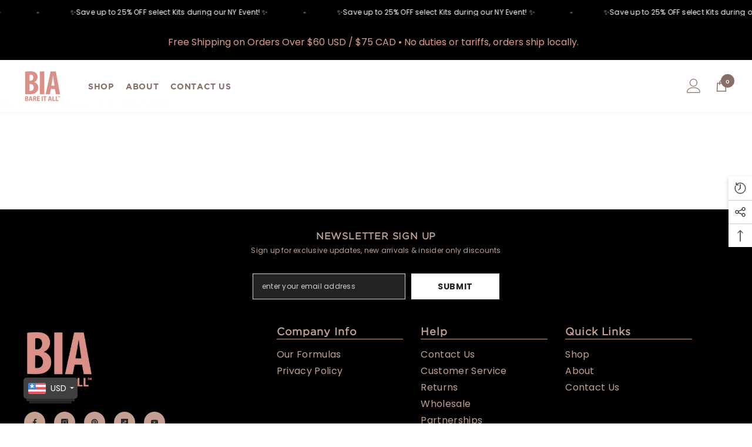

--- FILE ---
content_type: text/css
request_url: https://www.biaskin.com/cdn/shop/t/43/assets/style.css?v=42580452160375130131769143494
body_size: 3281
content:
.video-inner{width:100%}.avia_video{width:100%;object-fit:cover}.template-product-esmeralda-cbd-oil .fancybox-skin{text-align:center}.template-product-customproductskit .productView-image-wrapper .slick-arrow{display:none!important}.store-slider{display:flex;overflow:auto;margin:0}.store-slider .col-sm-6.store-item{padding-right:10px;padding-left:10px;width:fit-content!important;max-width:603px!important}.store-slider .inner{padding:33px 8px 47px}.store-slider .store-title{font-size:2.8rem!important;letter-spacing:.1em!important;line-height:normal!important}.store-slider .col-12.store-item{width:100%!important;max-width:100%!important}.template-product-customproductskit #product-add-to-cart:hover,.template-product-custom-whipped-body-creme .product-form__submit:hover{color:#896e67;background:#e6d1ca;border-color:var(--atc-border-color-hover)}.video_section-inner{position:absolute;z-index:1;width:100%;max-width:1310px;margin:auto;display:flex;align-items:center}.video_section-inner h3{font-size:36px;line-height:46px;margin-bottom:0!important}.video_section-inner p{font-size:17px;line-height:27px;margin:25px 0;font-weight:500}.video_section-inner>div{width:100%;max-width:454px}.video_section-inner a{font-size:12px;padding:12px 16px;border:3px solid #fff;font-weight:700;display:inline-block;text-transform:uppercase}.accordion{background-color:#eee;color:#444;cursor:pointer;padding:18px;width:100%;border:none;text-align:left;outline:none;font-size:15px;transition:.4s}.active,.accordion:hover{background-color:#ccc}.panel{padding:0 18px;display:none;background-color:#fff;overflow:hidden}.panel p{font-size:14px}.tab{overflow:hidden;border:1px solid #ccc;background-color:#f1f1f1}.tab button{background-color:inherit;float:left;border:none;outline:none;cursor:pointer;padding:14px 16px;transition:.3s;font-size:17px}.tab button:hover{background-color:#ddd}.tab button.active{background-color:#ccc}.tabcontent{display:none;padding:6px 12px;border:1px solid #ccc;border-top:none}.main_tab_video_sec{background-color:#e6d1ca66;padding:40px 77px 70px;box-sizing:border-box}.main_inner_section{display:flex;justify-content:space-between;align-items:flex-start;width:100%;padding:0 0 30px}ul.nav.nav-tabs li a{font-size:30px;color:#8b807d;padding:15px 45px;background-color:#f5edea;border:none;font-weight:300;text-transform:uppercase;letter-spacing:2px;margin-right:0;border-radius:0}h2.section_title{padding:25px 0;font-weight:300;font-size:40px;text-transform:uppercase}ul.nav.nav-tabs li a:hover{background-color:#f5edea!important;color:#db9b8d;border-bottom:2px solid #db9b8d}.tab-content>.tab-pane{background-color:transparent}ul.nav.nav-tabs li{border-bottom:2px solid #db9b8d}.left_tab_section,.right_video_section{width:100%}.img_section{margin-top:35px;padding-top:25px}.nav-tabs{border-bottom:none!important}.nav-tabs>li.active>a,.nav-tabs>li.active>a:focus,.nav-tabs>li.active>a:hover{border:none!important;border-bottom:2px solid #db9b8d!important}.fancybox-skin{position:relative;background:#f9f9f9;color:#444;text-shadow:none;-webkit-border-radius:4px;-moz-border-radius:4px;border-radius:4px;width:100%!important;margin:0 auto!important}.fancybox-outer,.fancybox-inner{position:relative;width:100%!important}.fancybox-wrap.fancybox-desktop.fancybox-type-inline.fancybox-opened{width:60%!important;height:auto;position:absolute;top:1407px;left:20px;opacity:1;overflow:visible}.right-sec{padding:10px}.accordion_main h2{font-size:15px;color:#db9b8d;font-weight:400;border-bottom:1px solid #db9b8d;padding:22px 0}.accordion{background-color:#eee0;color:#db9b8d;padding:22px 15px;border:none;font-size:15px;font-weight:300;border-bottom:1px solid #db9b8d;margin:0}.accordion:hover{background-color:#fff0}.accordion_main{padding:0 10px 30px;margin-top:0}.template-product-customproductskit .productView-container,.template-product-custom-product-kit-glo-up-repair .productView-container{width:100%}.template-product-customproductskit .productView.layout-1 .productView-image-wrapper,.template-product-customproductskit .productView.layout-2 .productView-image-wrapper,.template-product-custom-product-kit-glo-up-repair .productView.layout-1 .productView-image-wrapper,.template-product-custom-product-kit-glo-up-repair.productView.layout-2 .productView-image-wrapper{width:calc(100% - 190px)!important}.template-product-customproductskit .productView.layout-1 .productView-thumbnail-wrapper,.template-product-customproductskit .productView.layout-2 .productView-thumbnail-wrapper,.template-product-custom-product-kit-glo-up-repair .productView.layout-1 .productView-thumbnail-wrapper,.template-product-custom-product-kit-glo-up-repair.productView.layout-2 .productView-thumbnail-wrapper{width:180px!important}.template-product-customproductskit div#shopify-section-template--16004716495019__product-recommendations .wrapper-container.container,.template-product-custom-product-kit-glo-up-repair div#shopify-section-template--16028051833003__product-recommendations .wrapper-container.container,.template-product-custom-whipped-body-creme #shopify-section-template--16028237824171__product-recommendations .wrapper-container.container{width:100%}.template-product-customproductskit .block-title--style1 .title span,.template-product-custom-product-kit-glo-up-repair .block-title--style1 .title span{padding:25px 0;font-weight:300;font-size:35px;text-transform:uppercase}.template-product-customproductskit .halo-block-header,.template-product-custom-product-kit-glo-up-repair .halo-block-header{text-align:left}.main_tab_video_sec .left_tab_section ul.nav.nav-tabs li,.main_tab_video_sec .left_tab_section ul.nav.nav-tabs li.active{background:transparent!important}.template-product-customproductskit .main_tab_video_sec .left_tab_section ul.nav.nav-tabs li a,.template-product-custom-product-kit-glo-up-repair .main_tab_video_sec .left_tab_section ul.nav.nav-tabs li a{background:transparent!important;border:none!important;font-size:24px}.template-product-customproductskit .main_tab_video_sec .left_tab_section ul.nav.nav-tabs li{border-bottom:1px solid #db9b8d}.template-product-customproductskit .main_tab_video_sec .left_tab_section ul.nav.nav-tabs li.active:before{content:"";border-bottom:3px solid #dc9c8d;position:absolute;bottom:-2.1px;width:100%;height:3px}.template-product-customproductskit .main_tab_video_sec .left_tab_section ul.nav.nav-tabs li.active{border-bottom:0px solid #dc9c8d}.template-product-customproductskit .main_tab_video_sec .left_tab_section ul.nav.nav-tabs li.active a{color:#dc9c8d;font-weight:700}.template-product-customproductskit h2.section_title{font-size:36px}.template-product-customproductskit h1.productView-title{font-weight:300}.template-product-customproductskit dd.price__last span.money{font-weight:300;font-size:26px!important}.template-product-customproductskit .tab-content .right-sec h2{color:#dc9c8d;font-size:24px;font-weight:500}.template-product-customproductskit .tab-content .right-sec p,.template-product-customproductskit .tab-content .right-sec ul{font-weight:500;color:#000;font-size:14px;margin:16px 0}.template-product-customproductskit .custom_product_tmp .halo-productView-right .productView-moreItem .quantity label.quantity__label{display:none}.template-product-customproductskit .accordion_main .accordion{display:flex;align-items:center;padding:8px 0}.template-product-customproductskit .accordion_main .accordion span.ac-image{padding-right:22px}.template-product-customproductskit .accordion_main .accordion span.ac-image img{height:47px}.template-product-customproductskit .accordion_main .accordion h3.accordion-heading,.accordion_main h2{font-size:14px;color:#e5b5a9;font-weight:300!important}.template-product-customproductskit .accordion_main h2{font-size:14px;font-weight:500!important;margin-bottom:0!important;margin-top:0!important}.template-product-customproductskit ul.threepleace-smothing-kit li{font-size:12px;font-weight:500;line-height:24px;list-style-type:none!important;color:#000;position:relative;padding-left:25px;margin-bottom:9px}.template-product-customproductskit ul.threepleace-smothing-kit{padding:0}.template-product-customproductskit ul.threepleace-smothing-kit li:before{content:"";background-size:contain;width:15px;height:14px;position:absolute;background-repeat:no-repeat;top:5px;left:0}.template-product-customproductskit ul.threepleace-smothing-kit li.iconone:before{background-image:url(/cdn/shop/files/Body-Polish-with-Glycolic-Acid.png?v=1671518589)}.template-product-customproductskit ul.threepleace-smothing-kit li.icontwo:before{background-image:url(/cdn/shop/files/Exfoliating-Treatment-Mist.png?v=1671518620)}.template-product-customproductskit ul.threepleace-smothing-kit li.iconthree:before{background-image:url(/cdn/shop/files/Whiped-Body.png?v=1671518620)}.template-product-customproductskit .productView-wishlist{display:flex;align-items:center;font-size:14px!important;font-weight:300!important;text-transform:uppercase;color:#000}.template-product-customproductskit .productView-wishlist a{display:block;width:50px;height:50px;border:none!important;background-color:#e6d1ca!important;text-align:center;overflow:hidden;padding:12px;border-radius:50%}.template-product-customproductskit .productView-wishlist a svg.icon.icon-wishlist{fill:#000;width:100%;height:100%}.template-product-customproductskit span.our-skin{font-size:12px;font-weight:600;line-height:24px;color:#000;margin-bottom:20px;display:block}.template-product-customproductskit .productView-wishlist a:hover .icon{width:100%;height:100%;fill:#fff!important}.template-product-customproductskit .productView-buttons{width:100%}.template-product-customproductskit .productView-moreItem{display:flex;align-items:center;flex-wrap:wrap}.template-product-customproductskit .productView-subtotal{width:100%}.template-product-customproductskit button#product-add-to-cart{background:#e6d1ca;color:#000;padding-bottom:13px;padding-top:13px}.template-product-customproductskit .productView-quantity{margin-top:0}.template-product-customproductskit .btn-quantity,.quantity__input{height:50px}.template-product-customproductskit .installment{display:none}.template-product-customproductskit .add-to-cart-btn{flex:1}.template-product-customproductskit .btn-quantity.plus:before,.template-product-customproductskit .btn-quantity.minus:before,.template-product-customproductskit .btn-quantity.plus:after{top:25px}.template-product-customproductskit .panel{border:none;box-shadow:unset!important;padding:20px 0 0}.template-product-customproductskit .accordion{position:relative}.template-product-customproductskit .accordion:after{content:"+";position:absolute;right:5px;font-size:22px;color:#e5b5a9;font-weight:300!important}.template-product-customproductskit .accordion.active:after{content:"-"}.d-flex-colmn{display:flex;align-items:center;border-top:1px solid #dc9c8d;max-width:650px;padding-top:26px}.d-flex-colmn .icon-box{width:55px;margin-right:15px}.test-span{font-size:18px;font-weight:100;color:#dc9c8d}.template-product-customproductskit .left_tab_section ul.nav.nav-tabs{margin-bottom:35px}.template-product-customproductskit .tab_body{display:flex;flex-wrap:wrap}.template-product-customproductskit .left-img{padding-top:20px}.template-product-customproductskit ul.tb-content-list{list-style-type:none;position:relative;padding-left:23px;margin:32px 0!important}.template-product-customproductskit ul.tb-content-list li:before{content:"";background-image:url(/cdn/shop/files/small-heart.png?v=1671528369);position:absolute;width:12px;height:100%;background-size:contain;background-repeat:no-repeat;left:0;top:5px}.template-product-customproductskit ul.tb-content-list li{position:relative;padding-left:21px;margin-bottom:11px}.template-product-customproductskit .fancybox-close{display:block}.template-product-customproductskit .custom_content{font-size:14px;text-align:right;color:#000;margin-bottom:26px;font-weight:600}.template-product-customproductskit .productView-customText.text-left{margin-left:0!important;padding:10px 0;width:100%}.template-product-customproductskit .productView-images-wrapper button.slick-arrow{width:53px;background-size:51px;background-repeat:no-repeat;transform:rotate(0)!important;height:53px;padding:0!important;border-radius:0!important;margin-left:-28px;margin-top:14px;background-image:url(/cdn/shop/files/arrow-top.png?v=1671534349)}.template-product-customproductskit .productView-images-wrapper .productView-thumbnail-wrapper .slick-arrow svg{display:none}.template-product-customproductskit .productView-images-wrapper button.slick-next.slick-arrow{transform:rotate(180deg)!important;margin-left:-49px!important;bottom:16px!important}.template-product-customproductskit .productView-thumbnail.slick-slide.slick-current.slick-active{border:2px solid #000!important;padding:0!important}.template-product-customproductskit .productView-thumbnail.slick-current .productView-thumbnail-link img{opacity:1!important}.template-product-customproductskit .proDescription{font-size:15px;margin-bottom:21px;line-height:20px}.slick-arrow.slick-prev svg{display:none}button.slick-next.slick-arrow svg{display:none}button.slick-prev.slick-arrow{top:9%;left:-15%!important}button.slick-next.slick-arrow{top:auto;left:-14%;right:auto!important}.template-product-customproductskit .slick-vertical .slick-slide{padding:1px 0!important}.template-product-customproductskit .customer-review-block span.text{text-align:center;line-height:normal}.template-product-customproductskit .productView-bottom{display:none}.template-product-custom-product-kit-glo-up-repair ul.threepleace-smothing-kit li{font-size:15px}.template-product-custom-whipped-body-creme .left-img img,.template-product-custom-product-kit-glo-up-repair .left-img img,.template-product-customproductskit .left-img img{height:90px}.template-product-customproductskit .loved_product .card-information{display:none}.template-product-customproductskit .loved_product h3.title{text-align:center;padding-bottom:40px}.template-product-customproductskit .loved_product h3.title span{width:100%}.template-product-customproductskit .loved_product .card-quickview:not(.card-quickviewIcon){width:100%;height:100%}.template-product-customproductskit .loved_product .card-quickview a{height:100%;display:flex;justify-content:center;align-items:center;opacity:.8}.template-product-customproductskit .customer-review-slide .slick-prev,.template-product-customproductskit .customer-review-slide .slick-next,.template-product-custom-whipped-body-creme .products-carousel .slick-prev.slick-disabled,.template-product-custom-whipped-body-creme .products-carousel .slick-next{display:none!important}.template-product-custom-whipped-body-creme .home-store-info .container{width:100%}.product-charcoal_clarifying_cleanser_cst .productView-nav .slick-arrow,.template-product-charcoal_clarifying_cleanser_cst .section-block-template--16107029037227__product-recommendations .slick-arrow{display:none!important}button.sca_aff_customer_refer_button,.productView-wishlist.clearfix,.haloCalculatorShipping{display:none}.template-product-glo-up-repair-serum-product .flex{display:flex;align-items:center;justify-content:space-evenly}.template-product-glo-up-repair-serum-product .bg-color h3{color:#fff}.template-product-glo-up-repair-serum-product .bg-color{background-color:#000;padding:10px 0}.template-product-glo-up-repair-serum-product .flex img{width:50%}.template-product-glo-up-repair-serum-product .flex p,.template-product-glo-up-repair-serum-product .flex h3{margin:0}.template-product-5-piece-bia-travel-size-kit .productView-notifyMe.halo-notifyMe{display:none}.template-product-golden-hour #youvideo .viemo{display:flex;justify-content:center}@media (min-width:980px){.template-product-customproductskit .tab_body .right-sec{flex:1;padding-left:30px;padding-top:0}.template-product-customproductskit .halo-productView-right{width:40.6%}.template-product-customproductskit .halo-productView-left{width:50.4%;padding-right:3px}}@media (min-width:1280px){.template-product-customproductskit .sdf.productView-nav button.slick-arrow{display:none!important}.img_section.desktop_video img{width:100%;float:right;max-width:75%;object-fit:cover}}@media (max-width:767px){.template-product-customproductskit .img_section.desktop_video img{margin:0 auto;max-width:100%!important}.locale-selectors__container .locale-selectors__content{margin:0 auto!important}}@media (max-width:1279px){.template-product-customproductskit .productView.layout-1 .productView-thumbnail-wrapper,.template-product-customproductskit .productView.layout-2 .productView-thumbnail-wrapper{width:100%!important}.template-product-customproductskit .img_section.desktop_video img{margin:0 auto;max-width:550px}.template-product-customproductskit .productView.layout-1 .productView-image-wrapper,.template-product-customproductskit .productView.layout-2 .productView-image-wrapper{width:calc(100% + -0px)!important}.template-product-customproductskit .slide_gallery .slick-arrow{display:none!important}.template-product-customproductskit .only_forMobile h1.productView-title{font-size:23px;margin-bottom:18px}.only_forMobile .price.price--medium{justify-content:left}.template-product-customproductskit .sdf.productView-nav button.slick-arrow{top:40%;background-color:transparent!important;border:none}.template-product-customproductskit .sdf.productView-nav button.slick-prev.slick-arrow{left:22px;transform:rotate(-90deg)!important;background-color:transparent!important}.template-product-customproductskit .sdf.productView-nav button.slick-next.slick-arrow{right:10px!important;transform:rotate(90deg)!important;margin-top:36px}.template-product-customproductskit .sdf.productView-nav button.slick-arrow svg{display:none}.template-product-customproductskit .only_forMobile{margin-bottom:21px}.template-product-customproductskit .productView-thumbnail .productView-thumbnail-link:after{display:none!important}.template-product-customproductskit .productView-thumbnail .productView-thumbnail-link img{position:static!important;transform:unset!important}.template-product-customproductskit .custom_content{text-align:left;margin-bottom:0}.template-product-customproductskit .main_tab_video_sec{padding:6px 15px 20px}.template-product-customproductskit .main_inner_section{flex-wrap:wrap}.template-product-customproductskit .main_tab_video_sec .left_tab_section ul.nav.nav-tabs li a{padding:0 15px;font-size:18px}.template-product-customproductskit ul.nav.nav-tabs{display:flex;justify-content:space-between}.template-product-customproductskit .left-img img{margin:0 auto!important;float:none}.template-product-customproductskit .left-img{width:100%;margin-bottom:14px}.template-product-customproductskit .fancybox-wrap.fancybox-desktop.fancybox-type-inline.fancybox-opened{width:93%!important}.template-product-customproductskit .productView-action{width:calc(100% + 0px)!important}.template-product-customproductskit .productView-thumbnail.slick-slide.slick-current:nth-child(4){display:none!important}}@media (min-width: 1279px){.right_video_section{max-width:40%}.left_tab_section{max-width:60%}}@media (max-width:767px){.image-width .productView-thumbnail{width:87px!important}.halo-productView-right{padding:0 15px}.container.productView-container{padding:0}.mobile-combined-gallery .swiper-slide{width:75%;flex-shrink:0}.mobile-combined-gallery{overflow:hidden}}@media (max-width:428px){.template-product-golden-hour #youvideo .viemo video{width:100%!important}}@font-face{font-family:GOTHAM;src:url("{{ "Gotham-Bold.eot?" | asset_url }}");src:url("{{ "Gotham-Bold.eot??#iefix" | asset_url }}") format("embedded-opentype"),url("{{ "Gotham-Bold.woff" | asset_url }}") format("woff"),url("{{ "Gotham-Bold.ttf" | asset_url }}") format("truetype"),url("{{ "Gotham-Bold.svg#Gotham-Bold" | asset_url }}") format("svg");font-weight:400;font-style:normal;-webkit-font-smoothing:antialiased;-moz-osx-font-smoothing:antialiased}@media (min-width: 768px){.mobile-combined-gallery{display:none}.top-highlight-bar,.featured-points{display:none!important}}.mobile-combined-gallery{display:none}@media (max-width: 768px){.gscrollbar-fixer{margin-right:0!important}.mobile-combined-gallery{display:block}.halo-productView-left.productView-images.clearfix{display:none}.mobile-combined-gallery .swiper-slide{overflow:hidden;height:400px;display:flex;align-items:center;justify-content:center}.mobile-combined-gallery .swiper-slide a{width:100%;height:100%}.mobile-combined-gallery img{width:100%;height:100%;object-fit:fill;display:block}.mobile-combined-gallery.swiper.swiper-initialized.swiper-horizontal.swiper-backface-hidden{margin-bottom:20px}}.top-highlight-bar{background:#d99089;color:#fff;overflow:hidden;white-space:nowrap;padding:.5rem 0;font-size:15px}.highlight-wrapper{display:inline-block;animation:scrollInfinite 15s linear infinite}.highlight-item{display:inline-block;margin:0 3rem;font-weight:700}@keyframes scrollInfinite{0%{transform:translate(0)}to{transform:translate(-50%)}}.featured-points{display:flex;flex-direction:column;gap:2rem;padding:1rem 1.5rem;background:#ffe5e8;font-size:14px}.point-item{font-weight:500}.point-item svg{margin-right:10px}.featured-points h2{text-align:center;font-size:15px;font-weight:700}
/*# sourceMappingURL=/cdn/shop/t/43/assets/style.css.map?v=42580452160375130131769143494 */


--- FILE ---
content_type: text/css
request_url: https://www.biaskin.com/cdn/shop/t/43/assets/custom.css?v=150590546244344102831765772052
body_size: -535
content:
body,h1,h2,h3,h4,h5,h6,p,a,li,*:not(.fa):not([class*=pe-]):not(.lni):not(i[class*=iccl-]):not(i[class*=la]):not(i[class*=fa]):not(.jdgm-star){font-family:var(--font-heading-family)!important}.footer-block__list-social .list-social__link{background-color:#c69f93!important}.wrapper-header-bottom .header__icon{display:inline-block!important}.header__iconItem{display:none!important}@media (max-width: 1024px){.header-top--wrapper,.header-top--wrapper .text-right,.productView-moreItem.productTitleD,.productView-moreItem.productPriceD{display:block!important}}.header-top--right .header__location{margin-right:0!important;padding:0 10px!important}
/*# sourceMappingURL=/cdn/shop/t/43/assets/custom.css.map?v=150590546244344102831765772052 */


--- FILE ---
content_type: text/css
request_url: https://www.biaskin.com/cdn/shop/t/43/assets/component-header-06.css?v=141834792216393174971765772018
body_size: 1644
content:
#shopify-section-header-06{position:relative;z-index:3;will-change:transform}.header-top--wrapper{align-items:center;padding-right:30px;min-height:60px}.header-top--left .header__list{display:flex;align-items:center}.header-top--left .header__list li a{color:var(--color_text);background-color:var(--background_color_text)}.header-top--left .header__list li svg{color:var(--color_text);fill:var(--color_text)}.header-top--left .header__list li.is-active a{background-color:var(--background_color_text_active);color:var(--color_text_active)}.header-top--left .header__list li.is-active svg{color:var(--color_text_active);fill:var(--color_text_active)}.header-top--left .header__list li.separation{display:block;width:1px;height:30px;line-height:30px;padding:.5px}.wrapper-header-bottom{padding:10px}.wrapper-header-bottom .header-bottom{display:flex;align-items:center}.wrapper-header-bottom .header-bottom-left{padding-right:0}.wrapper-header-bottom .header__logo{padding:0}.wrapper-header-bottom .header-bottom-center{flex:1;padding-left:55px}.header-bottom .search-modal__form{max-width:270px;width:270px;border:0}.header-bottom .search-modal__form .field__input{padding:3px 15px;box-shadow:none;flex:1}.header-bottom .search-modal__form .field__button{height:40px;width:40px}.header-bottom .search-modal__form .field__button svg{transform:rotate(0);width:20px;height:20px}.header-top--right .header__location{display:inline-block;margin-right:4.5%;vertical-align:middle}.header-top--right .header__location a{color:unset;text-decoration:underline;text-underline-offset:2px}.header-top--right .header__iconItem svg{width:20px;height:20px;margin:0}.header__group .header__icon--cart svg{top:0}.header-top--right .header__iconItem .header__icon--cart .cart-count-bubble,.header-top--right .header__iconItem .header__icon--wishlist .wishlist-count-bubble{margin:0;position:absolute;top:-8px;left:12px;line-height:22px;width:23px;height:23px}.header-top--right .header__iconItem .header__icon--wishlist .wishlist-count-bubble{top:-10px}.header__icon--cart .cart-count-bubble .text,.header__icon--wishlist .wishlist-count-bubble .text{font-size:calc(var(--font-body-size) - 2px)}.body-full-width .header__icon--cart .cart-count-bubble .text,.body-full-width .header__icon--wishlist .wishlist-count-bubble .text{line-height:25px}.header-top--right .header__iconItem .header__icon--cart svg{width:24px;height:24px}.header__icon+.header__icon,.header__iconItem+.header__iconItem{margin-left:20px}.header-06 .live_help{position:relative;margin-left:20px}.header-06 .live_help .live-wrapper-icon{cursor:pointer}.header-06 .live_help .live-wrapper-icon svg{stroke-width:10px}.header-06 .live_help_group{position:absolute;top:35px;background-color:var(--color-background);color:var(--color-text);margin-left:0;box-shadow:0 5px 7px #00000026;height:30px;z-index:3;right:0;width:370px;height:0;overflow:hidden;opacity:0;webkit-transition:all .6s ease;transition:all .6s ease}.header-06 .live_help.active .live_help_group{height:auto;overflow:visible;opacity:1;webkit-transition:all .6s ease;transition:all .6s ease}.header-06 .live_help_group .live_help_group_wrap{padding:25px 30px 30px}.header-06 .live_help_group h4{font-weight:700;margin-bottom:10px;font-size:calc(var(--font-body-size) - 1px)}.header-06 .live_help_group .btn .live-chat-icon{stroke-width:10px}.header-06 .live_help_group .btn svg{margin-bottom:-5px;margin-right:10px}.live_help_group .button{max-width:190px;margin-left:0;padding-top:9px;padding-bottom:9px;font-size:calc(var(--btn-1-font-size) - 2px)}.header-06 .live_help_group .desc,.header-06 .live_help_group .live-ask-an-expert span.text{margin-bottom:22px;font-size:var(--font-body-size);font-weight:var(--font-body-weight);line-height:var(--body-line-height);letter-spacing:var(--body-letter-spacing);color:var(--color-text)}.header-06 .live_help_group .live-ask-an-expert .text{display:block;margin-top:15px}.header-06 .live_help_group .live-ask-an-expert+.live-contact-us{margin-top:22px;padding-top:25px;border-top:1px solid #e6e6e6}.header-06 .live_help_group .live-contact-us .btn{margin-bottom:0}.live_help_group .button svg{margin-right:5px}.header__languageCurrency{display:inline-block;margin-left:20px;position:relative}.header__languageCurrency .top-language-currency{position:absolute;top:0;background-color:#fff;margin-left:0;box-shadow:0 5px 7px #00000026;z-index:3;right:0;width:210px;font-size:0;padding:0;transition:all .3s;visibility:hidden;opacity:0}.header-06 .header__languageCurrency .top-language-currency{width:105px}.header-06 .header__languageCurrency .top-language-currency.double-width{width:210px}.header__languageCurrency .top-language-currency.show{display:block;top:calc(100% + 15px);opacity:1;visibility:visible}.header__languageCurrency .top-language-currency .text{font-size:calc(var(--font-body-size) - 2px)}.header__languageCurrency .top-language-currency .icon,.header__languageCurrency .top-language-currency svg{width:16px;height:16px}.header__languageCurrency .top-language-currency button{justify-content:center;width:100%;border-right:1px solid #ccc;padding-top:5px;padding-bottom:5px}.header__languageCurrency .top-language-currency button>svg{width:8px;height:8px}.header-06 .header__languageCurrency .top-language-currency:not(.double-width) .halo-top-language,.header-06 .header__languageCurrency .top-language-currency:not(.double-width) .halo-top-currency{width:100%}.header__languageCurrency .halo-top-language,.header-06 .header__languageCurrency .top-language-currency.double-width .header__languageCurrency .halo-top-language{width:50%}.header-06 .header__languageCurrency .top-language-currency.double-width .header__languageCurrency .halo-top-currency,.header__languageCurrency .halo-top-currency{width:50%;margin:0}.header__languageCurrency .halo-top-currency .dropdown-toggle{display:flex;align-items:center;justify-content:center;padding-top:5px;padding-bottom:5px}.header__languageCurrency .halo-top-currency .dropdown-toggle .text{margin-left:5px}.header__languageCurrency .halo-top-currency .dropdown-toggle>svg{width:8px;height:8px;margin-top:1px;margin-left:2px}.body-full-width .halo-top-language .text,.body-full-width .halo-top-currency .text{position:relative;top:2px}.header-06 .megamenu_style_4 .menu-dropdown__banner .site-nav-banner--item.col-right .menu-dropdown__block--title{margin-bottom:5px}.header-06 .azbrandsTable{max-width:340px}.header-06 .azbrandsTable li a.link{font-size:var(--font-mega-menu-lv3-size)}.header-06 .azbrandsTable li a.link .text{text-decoration:none!important}.header-06 .nazbrandsLink{margin-top:2px}.header-06 .nazbrandsLink .link{font-size:var(--font-mega-menu-lv2-size)}.product-item-custom .card-information{top:4px}.card-swatch .number-showmore{color:var(--color-text)}.card-action .selector-wrapper .form-label,.card-action .selector-wrapper .single-label{font-size:calc(var(--font-body-size) - 2px)}.header-06 .header-top--wrapper .header__list a{padding-top:var(--padding-vertical);padding-bottom:var(--padding-vertical);padding-left:var(--padding-horizontal);padding-right:var(--padding-horizontal)}@media (max-width: 1024px){.wrapper-header-bottom,.header-top--wrapper .header-top--right{display:none}.header-top--wrapper{padding:0;min-height:49px}.header-top--wrapper .header__list a{padding-top:13px;padding-bottom:13px}.header-top--wrapper .header-top--left{width:100%}.header-top--left .header__list{overflow-x:scroll}.wrapper-links .header__location{padding:6px 20px;color:#232323!important}.search-modal__form{border-bottom:0}.header__icon--cart .cart-count-bubble{right:-11px;top:-10px;height:23px}.body-full-width .bottom-bar--list .cart-count-bubble .text{line-height:15px;height:12px;font-size:10px;position:absolute;top:50%;left:50%;transform:translate(-50%,-50%)}.header-06.style_2 .header-top--wrapper{min-height:36px;background:#000}.header-06 .header-top--wrapper .header__list a{padding-top:var(--padding-vertical-mb);padding-bottom:var(--padding-vertical-mb);padding-left:var(--padding-horizontal-mb);padding-right:var(--padding-horizontal-mb)}}@media (max-width: 551px){.policies-block .scroll-snap-mobile.not-distance .halo-item,.custom-service-block .scroll-snap-mobile.not-distance .halo-item{flex:0 0 87%!important}}@media (min-width: 1025px) and (max-width: 1300px){.header-bottom .search-modal__form{width:230px}.shopify-section-header-sticky .header-bottom .search-modal__form{width:185px}}@media (min-width: 1366px){.header-06.style_2 .header-bottom .search-modal__form{max-width:225px;width:225px}.header-06.style_2 .wrapper-header-bottom .header-bottom-center{padding-left:55px}.header-06.style_2 .menu-lv-1__action{padding:29px 20px}}@media (min-width: 1025px){.wrapper-header-bottom{-webkit-box-shadow:0 1px 6px 1px rgba(0,0,0,.05);-moz-box-shadow:0 1px 6px 1px rgba(0,0,0,.05);box-shadow:0 1px 6px 1px #0000000d}.header-06 .menu-lv-1__action{padding:24px 20px 22px}.header-06 .menu-dropdown__wrapper{padding-top:33px;padding-bottom:0}.header-06 .wrapper-colunm-menu{position:relative}.header-06 .wrapper-colunm-menu:before,.header-06 .wrapper-colunm-menu:after{content:"";position:absolute;height:1px;width:1000px;background-color:#e0e0e1;left:100%;bottom:-1px}.header-06 .menu-lv-item.has-megamenu:hover>.menu-dropdown{border-top:1px solid #e6e6e6;-webkit-box-shadow:0 3px 3px -3px rgb(0 0 0 / 10%);-moz-box-shadow:0 3px 3px -3px rgba(0,0,0,.1);box-shadow:0 3px 3px -3px #0000001a}.header-06 .wrapper-colunm-menu:after{left:auto;right:100%}.header-06 .megamenu_style_1 .menu-dropdown__banner,.header-06 .megamenu_style_2 .menu-dropdown__banner{border-top:0}.header-06 .menu-dropdown__banner{border-top:1px solid #e0e0e1}.header-06 .megamenu_style_4 .wrapper-colunm-menu{padding-bottom:5px}.shopify-section-header-sticky .header-wrapper .header-bottom{align-items:center}.shopify-section-header-sticky .header-top--wrapper{display:none}.wrapper-header-bottom .header__search{position:relative}.quickSearchResultsWrap{top:calc(100% + 12px);right:0;width:620px}.wrapper-header-bottom .header__icon{margin-left:20px;display:none}.wrapper-header-bottom .header__icon .cart-count-bubble{top:-8px;right:-10px;width:23px;height:23px}.shopify-section-header-sticky .wrapper-header-bottom .header__icon{display:inline-block}.header-06.style_2 .wrapper-header-bottom>.container{position:static}.header-06.style_2 .header-top--wrapper{padding-right:0;min-height:35px}.header-06.style_2 .header-top--wrapper .container{display:flex;flex-wrap:nowrap;align-items:center;justify-content:space-between}.header-06.style_2 .header-top--wrapper .container .header-top--left,.header-06.style_2 .header-top--wrapper .container .header-top--center,.header-06.style_2 .header-top--wrapper .container .header-top--right{width:33.333333%}.header-06.style_2 .wrapper-header-bottom{box-shadow:none}.header-06.style_2 .header-bottom--wrapper .list-menu{text-align:center!important}.header-06.style_2 .wrapper-header-bottom .container .header-top--left{width:300px;display:flex;justify-content:flex-start}.header-06.style_2 .wrapper-header-bottom .container .header-top--left{padding-left:0}.header-06.style_2 .wrapper-header-bottom .container .header-top--right{width:300px;display:flex;justify-content:flex-end}.header-06.style_2 .header-bottom .search-modal__form{max-width:190px;width:190px}.header-06.style_2 .search_details .search-modal__form .search__input{height:40px;padding-left:44px}.header-06.style_2 .search_details .search-modal__form .search__button{position:absolute;left:4px;top:4px;height:30px;width:40px}.header-06.style_2 .wrapper-header-bottom .header-bottom-center{padding-left:55px}.header-06.style_2 .menu-lv-1__action{padding:29px 15px}.header-06.style_2 .header-top--right .header__iconItem .header__icon--cart .cart-text,.header-06.style_2 .header-top--right .header__iconItem .header__icon--wishlist .wishlist-text{margin-left:6px;font-size:calc(var(--font-body-size) - 2px)}.header-06.style_2 .header-top--right .header__iconItem .customer-links{font-size:calc(var(--font-body-size) - 2px);margin-left:20px}.header-06.style_2 .header-top--right .header__iconItem .header__icon--cart .cart-count-bubble{position:initial;margin-left:9px;line-height:21px;width:22px;height:22px;min-width:22px;min-height:22px}.header-06.style_2 .header-top--right .header__iconItem .header__icon--cart svg{width:20px;height:20px}.header-06.style_2 .header__languageCurrency .top-language-currency.show{top:calc(100% + 7px)}.header-06.style_2 .list-menu--disclosure{width:21rem}}
/*# sourceMappingURL=/cdn/shop/t/43/assets/component-header-06.css.map?v=141834792216393174971765772018 */


--- FILE ---
content_type: text/css
request_url: https://www.biaskin.com/cdn/shop/t/43/assets/halo-product-list-view-popup.css?v=177664921108664199291765772065
body_size: 107
content:
.halo-product-list-view-popup{--w-product-swatch-custom-mb: 30px;--h-product-swatch-custom-mb: 30px;position:fixed;bottom:0;left:0;width:100%;height:max-content;background-color:#fff;transform:translateY(150%);transition:transform .25s ease-in-out;pointer-events:none;z-index:101}.halo-product-list-view-popup{opacity:1}body.quickshop-list-view-show .background-overlay{opacity:1;pointer-events:auto}body.quickshop-list-view-show{overflow-y:hidden}body.quickshop-list-view-show .halo-product-list-view-popup{transform:translateY(0);pointer-events:auto}.halo-product-list-view-popup .card-action{position:static;bottom:unset;transform:unset;transition:unset}.halo-product-list-view-popup .card-product,.halo-product-list-view-popup .card-information .card-information__wrapper,.halo-product-list-view-popup .card-information .card-information__wrapper+.card-swatch,.halo-product-list-view-popup .card-information .card-information__wrapper+.card-swatch+.card-action{display:none}.halo-product-list-view-popup .card-action .product-card__button2{position:static}body.product-card-layout-05 .halo-product-list-view-popup .card-information .card-information__wrapper{display:block}body.product-card-layout-05 .halo-product-list-view-popup .card-information .card-information__wrapper>.card-information__group,body.product-card-layout-05 .halo-product-list-view-popup .card-information .card-information__wrapper>.card-swatch,body.product-card-layout-05 .halo-product-list-view-popup .card-information .card-information__wrapper>.card-title,body.product-card-layout-05 .halo-product-list-view-popup .card-information .card-information__wrapper>.card-price{display:none}body.product-card-layout-05 .halo-product-list-view-popup .product-card__button2{position:static}.halo-product-list-view-popup .card-action .variants-popup{position:static;opacity:1;pointer-events:auto;transition:unset}.halo-product-list-view-popup .card-action .variants-popup-content .variants{max-height:unset}.halo-product-list-view-popup .card-action .selector-wrapper .swatch-element.unavailable{display:inline-block}.halo-product-list-view-popup .mobile-popup-header{display:flex;justify-content:space-between;padding:0 10px;font-size:calc(var(--font-heading-size) - 2px);font-weight:var(--font-weight-semibold)}.halo-product-list-view-popup .mobile-popup-header .close-modal svg{width:40px;height:40px;padding:11px 0 11px 11px;fill:var(--icon);stroke:transparent;margin-right:-7px}.halo-product-list-view-popup .card-action .variants-popup-close svg{display:none}.halo-product-list-view-popup .card-action .variants-popup-content{padding:3px 10px 16px;text-align:left!important;max-height:70vh;overflow-y:auto}.halo-product-list-view-popup .card-information{padding-top:0}.halo-product-list-view-popup .card-information .button{padding-top:13px!important;padding-bottom:13px!important}body:not(.quick_shop_option_2) .halo-product-list-view-popup .card-action .selector-wrapper .form-label{text-align:left;padding-left:0}body:not(.quick_shop_option_2) .halo-product-list-view-popup .form-label+.swatch-element{margin-left:-3px}.halo-product-list-view-popup .card-action .option-color .swatch-element.unavailable .single-label:before,.halo-product-list-view-popup .card-action .option-color .swatch-element.soldout .single-label:before{content:"";top:50%;left:-7px;height:1px;opacity:1;z-index:1;border:none;position:absolute;visibility:visible;width:calc(100% + 14px);background-color:var(--product-sale-price-color);transform:translateY(-50%) rotate(-45deg)}.halo-product-list-view-popup .card-action .option-color .single-label{overflow:visible}.quick_shop_option_2 .halo-product-list-view-popup .card-action .variants-popup{transform:none}.quick_shop_option_2 .halo-product-list-view-popup .card-action .variants-popup-content .variants{min-height:unset!important;max-height:unset!important}.quick_shop_option_2 .halo-product-list-view-popup .card-action .selector-wrapper.option-color .single-label{height:var(--h-product-swatch-custom-mb)}.quick_shop_option_2 .halo-product-list-view-popup .card-action .variants-popup-content{text-align:center!important;padding:14px 10px}@media (min-width: 1025px){.halo-product-list-view-popup{display:none}}@media screen and (max-width: 767px){.halo-product-list-view-popup{--duration-long: .5s;opacity:0;visibility:hidden}body.quickshop-list-view-show .halo-product-list-view-popup{--duration-long: .5s;opacity:1;visibility:visible;transition:opacity .5s,transform var(--duration-long) ease,visibility var(--duration-long) ease}}
/*# sourceMappingURL=/cdn/shop/t/43/assets/halo-product-list-view-popup.css.map?v=177664921108664199291765772065 */


--- FILE ---
content_type: text/json
request_url: https://conf.config-security.com/model
body_size: 86
content:
{"title":"recommendation AI model (keras)","structure":"release_id=0x48:47:53:6f:6b:4b:4c:6d:73:29:39:42:5c:57:28:36:55:6a:66:43:25:3d:51:55:3d:61:33:64:34;keras;eekw9wfk2rcb6v84kj1tfw1qw81v2fam4rqqhajku0g9n5v4rxzdoavzap4kricgytdzwhrb","weights":"../weights/4847536f.h5","biases":"../biases/4847536f.h5"}

--- FILE ---
content_type: text/javascript
request_url: https://www.biaskin.com/cdn/shop/t/43/assets/sca.affiliate.data.js?v=3640131596569897901765772084
body_size: -615
content:
var SCAAFMessageBar = {"id":999,"shop_id":67032,"referral_enable":1,"referral_content":"Hello! Welcome to BIA Skin. We hope you find the perfect body routine for your skin.","referral_font":"Poppins","referral_font_size":14,"referral_text_color":"#ffffff","referral_background_color":"#000000","not_referral_enable":0,"not_referral_content":null,"not_referral_font":"Poppins","not_referral_font_size":14,"not_referral_text_color":"#ffffff","not_referral_background_color":"#000000","created_at":"2022-08-19 15:26:25","updated_at":"2022-08-19 15:27:57"};

--- FILE ---
content_type: text/javascript
request_url: https://www.biaskin.com/cdn/shop/t/43/assets/sca.affiliate.refer-customer-data.js?v=80360081991485576171765772084
body_size: -175
content:
var SCAAFFCustomerReferSetting={program:{active:!0,shop:"biaskin.myshopify.com",incentive:{type:"percentage",value:"10.00",price_rule_id:0xf5c7d000ab,coupon:"UPPROMOTE_CUSTOMER_REFERRAL"},program:"ODA1NTc="},design:{refer_customer_button:{refer_button_text:"REFER & EARN",refer_background_color:"#dc9f8e",refer_text_color:"#ffffff",web_position:"right-bottom",mobile_position:"right-bottom"},refer_customer_invite:{popup_header:"Refer & Get 10% from friend's orders",popup_description:"Send your friends a 10.00% discount off their purchase. Once they make a purchase, you'll earn 10% for each order as well! This reward can be redeemed for coupons.",button_text_get_invite:"Get invite link",button_copy_invite:"Copy invite link",popup_background_color:"#dc9f8e",popup_text_color:"#ffffff"},refer_customer_incentive_popup:{shop_header:"SURPRISE! You got 10% Off",shop_description:"Congrats! Your friend has gifted you a coupon. Coupon will be automatically applied at the checkout page.",shop_button_text:"Shop Now",shop_background_color:"#dc9f8e",shop_text_color:"#ffffff"}}};
//# sourceMappingURL=/cdn/shop/t/43/assets/sca.affiliate.refer-customer-data.js.map?v=80360081991485576171765772084


--- FILE ---
content_type: text/javascript
request_url: https://www.biaskin.com/cdn/shop/t/43/assets/custom.js?v=98844019264491100641765772053
body_size: -352
content:
var acc=document.getElementsByClassName("accordion"),i;for(i=0;i<acc.length;i++)acc[i].addEventListener("click",function(){this.classList.toggle("active");var panel=this.nextElementSibling;panel.style.display==="block"?panel.style.display="none":panel.style.display="block"});function openCity(evt,cityName){var i2,tabcontent,tablinks;for(tabcontent=document.getElementsByClassName("tabcontent"),i2=0;i2<tabcontent.length;i2++)tabcontent[i2].style.display="none";for(tablinks=document.getElementsByClassName("tablinks"),i2=0;i2<tablinks.length;i2++)tablinks[i2].className=tablinks[i2].className.replace(" active","");document.getElementById(cityName).style.display="block",evt.currentTarget.className+=" active"}jQuery(".productView-wishlist").appendTo(".custom_product_tmp .halo-productView-right .productView_accordion"),jQuery("<span>Add to Wishlist</span>").appendTo(".custom_product_tmp .halo-productView-right .productView-wishlist"),$(window).width()<767?(jQuery(".only_forMobile").show(),jQuery(".productPriceD").hide(),jQuery(".productTitleD").hide(),jQuery(".mobile_video").show(),jQuery(".desktop_video").hide()):(jQuery(".only_forMobile").hide(),jQuery(".productPriceD").show(),jQuery(".productTitleD").show(),jQuery(".mobile_video").hide(),jQuery(".desktop_video").show());
//# sourceMappingURL=/cdn/shop/t/43/assets/custom.js.map?v=98844019264491100641765772053


--- FILE ---
content_type: text/javascript
request_url: https://www.biaskin.com/cdn/shop/t/43/assets/predictive-search.js?v=31478391494289611481765772081
body_size: 1006
content:
class PredictiveSearch extends HTMLElement{constructor(){super(),this.cachedResults={},this.input=this.querySelector('input[type="search"]'),this.predictiveSearchResults=this.querySelector("[data-predictive-search]"),this.trendingAndProductsBlock=this.querySelector("[data-quick-trending-products]"),this.closeStickySearchButton=document.querySelector(".header-search-close"),this.productToShow=this.dataset.productToShow,this.searchDetails=this.querySelector("details.search_details"),this.isOpen=!1,this.setupEventListeners()}setupEventListeners(){this.querySelector("form.search").addEventListener("submit",this.onFormSubmit.bind(this)),this.input.addEventListener("input",debounce(event=>{this.onChange(event)},500).bind(this)),this.input.addEventListener("focus",this.onFocus.bind(this)),this.addEventListener("focusout",this.onFocusOut.bind(this)),this.addEventListener("keyup",this.onKeyup.bind(this)),this.addEventListener("keydown",this.onKeydown.bind(this)),document.addEventListener("click",this.onDocClick.bind(this)),this.closeStickySearchButton.addEventListener("click",this.onCloseStickySearchClick.bind(this))}getQuery(){return this.input.value.trim()}onChange(){const searchTerm=this.getQuery();if(!searchTerm.length){this.close(!0);return}this.getSearchResults(searchTerm)}onFormSubmit(event){(!this.getQuery().length||this.querySelector('[aria-selected="true"] a'))&&event.preventDefault()}onFocus(){const searchTerm=this.getQuery();if(!searchTerm.length)return this.showTrendingAndProducts();this.getAttribute("results")==="true"?this.open():this.getSearchResults(searchTerm)}onFocusOut(){setTimeout(()=>{this.contains(document.activeElement)||(this.close(),this.hideTrendingAndProducts())})}onKeyup(event){switch(this.getQuery().length||(this.close(!0),this.showTrendingAndProducts()),event.preventDefault(),event.code){case"ArrowUp":this.switchOption("up");break;case"ArrowDown":this.switchOption("down");break;case"Enter":this.selectOption();break}}onKeydown(event){(event.code==="ArrowUp"||event.code==="ArrowDown")&&event.preventDefault()}switchOption(direction){if(!this.getAttribute("open"))return;const moveUp=direction==="up",selectedElement=this.querySelector('[aria-selected="true"]'),allElements=this.querySelectorAll("li");let activeElement=this.querySelector("li");moveUp&&!selectedElement||(this.statusElement.textContent="",!moveUp&&selectedElement?activeElement=selectedElement.nextElementSibling||allElements[0]:moveUp&&(activeElement=selectedElement.previousElementSibling||allElements[allElements.length-1]),activeElement!==selectedElement&&(activeElement.setAttribute("aria-selected",!0),selectedElement&&selectedElement.setAttribute("aria-selected",!1),this.setLiveRegionText(activeElement.textContent),this.input.setAttribute("aria-activedescendant",activeElement.id)))}selectOption(){const selectedProduct=this.querySelector('[aria-selected="true"] a, [aria-selected="true"] button');selectedProduct&&selectedProduct.click()}getSearchResults(searchTerm){const queryKey=searchTerm.replace(" ","-").toLowerCase();if(this.setLiveRegionLoadingState(),this.cachedResults[queryKey]){this.renderSearchResults(this.cachedResults[queryKey]),this.updateViewAllLink(searchTerm);return}fetch(`${routes.predictive_search_url}?q=${encodeURIComponent(searchTerm)}&${encodeURIComponent("resources[type]")}=product&${encodeURIComponent("resources[limit]")}=${this.productToShow}&section_id=predictive-search`).then(response=>{if(!response.ok){var error=new Error(response.status);throw this.close(),error}return response.text()}).then(text=>{const resultsMarkup=new DOMParser().parseFromString(text,"text/html").querySelector("#shopify-section-predictive-search").innerHTML;this.cachedResults[queryKey]=resultsMarkup,this.renderSearchResults(resultsMarkup),this.updateViewAllLink(searchTerm)}).catch(error=>{throw this.close(),error})}setLiveRegionLoadingState(){this.statusElement=this.statusElement||this.querySelector(".predictive-search-status"),this.loadingText=this.loadingText||this.getAttribute("data-loading-text"),this.setLiveRegionText(this.loadingText),this.setAttribute("loading",!0)}setLiveRegionText(statusText){this.statusElement.setAttribute("aria-hidden","false"),this.statusElement.textContent=statusText,setTimeout(()=>{this.statusElement.setAttribute("aria-hidden","true")},1e3)}renderSearchResults(resultsMarkup){this.predictiveSearchResults.innerHTML=resultsMarkup,this.setAttribute("results",!0),this.setLiveRegionResults(),this.open(),this.hideTrendingAndProducts()}setLiveRegionResults(){this.removeAttribute("loading"),this.setLiveRegionText(this.querySelector("[data-predictive-search-live-region-count-value]").textContent)}getResultsMaxHeight(){return this.resultsMaxHeight=window.innerHeight-document.querySelector('[id^="shopify-section-header"]').getBoundingClientRect().bottom,this.resultsMaxHeight}open(){this.predictiveSearchResults.style.maxHeight=this.resultsMaxHeight||`${this.getResultsMaxHeight()}px`,this.setAttribute("open",!0),this.input.setAttribute("aria-expanded",!0),this.isOpen=!0,this.searchDetails.setAttribute("open",!0)}close(clearSearchTerm=!1){clearSearchTerm&&(this.input.value="",this.removeAttribute("results"));const selected=this.querySelector('[aria-selected="true"]');selected&&selected.setAttribute("aria-selected",!1),this.input.setAttribute("aria-activedescendant",""),this.removeAttribute("open"),this.input.setAttribute("aria-expanded",!1),this.resultsMaxHeight=!1,this.predictiveSearchResults.removeAttribute("style"),this.isOpen=!1,this.searchDetails.removeAttribute("open",!0)}showTrendingAndProducts(){this.trendingAndProductsBlock&&(this.trendingAndProductsBlock.classList.add("is-show"),this.trendingAndProductsBlock.classList.remove("hidden"))}hideTrendingAndProducts(){this.trendingAndProductsBlock&&(this.trendingAndProductsBlock.classList.remove("is-show"),this.trendingAndProductsBlock.classList.add("hidden"))}onDocClick(e){let closeButton;e.target.matches(".header-search-popup-close")||e.target.matches(".header-search-close")?closeButton=e.target:e.target.closest(".header-search-popup-close")?closeButton=e.target.closest(".header-search-popup-close"):e.target.closest(".header-search-close")&&(closeButton=e.target.closest(".header-search-close")),!(this.contains(e.target)&&!closeButton)&&(this.close(),this.hideTrendingAndProducts())}onCloseStickySearchClick(){this.close(),this.hideTrendingAndProducts(),document.querySelector("body").classList.remove("sticky-search-open")}updateViewAllLink(searchTerm){const qsViewAllLink=document.querySelector("[data-qs-view-all-link]");if(!qsViewAllLink)return;const linkTotal=`${routes.search_url}?q=${encodeURIComponent(searchTerm)}&${encodeURIComponent("resources[type]")}=product`;return qsViewAllLink.href=linkTotal,this.getTotalResults(linkTotal).then(count=>{qsViewAllLink.innerHTML=qsViewAllLink.innerHTML.replace("()",`(${count})`)})}getTotalResults(url){return fetch(url).then(response=>{if(!response.ok){var error=new Error(response.status);throw this.close(),error}return response.text()}).then(text=>new DOMParser().parseFromString(text,"text/html").querySelector('[id^="SearchSection"]').dataset.searchCount).catch(error=>{throw this.close(),error})}}customElements.define("predictive-search",PredictiveSearch);
//# sourceMappingURL=/cdn/shop/t/43/assets/predictive-search.js.map?v=31478391494289611481765772081
